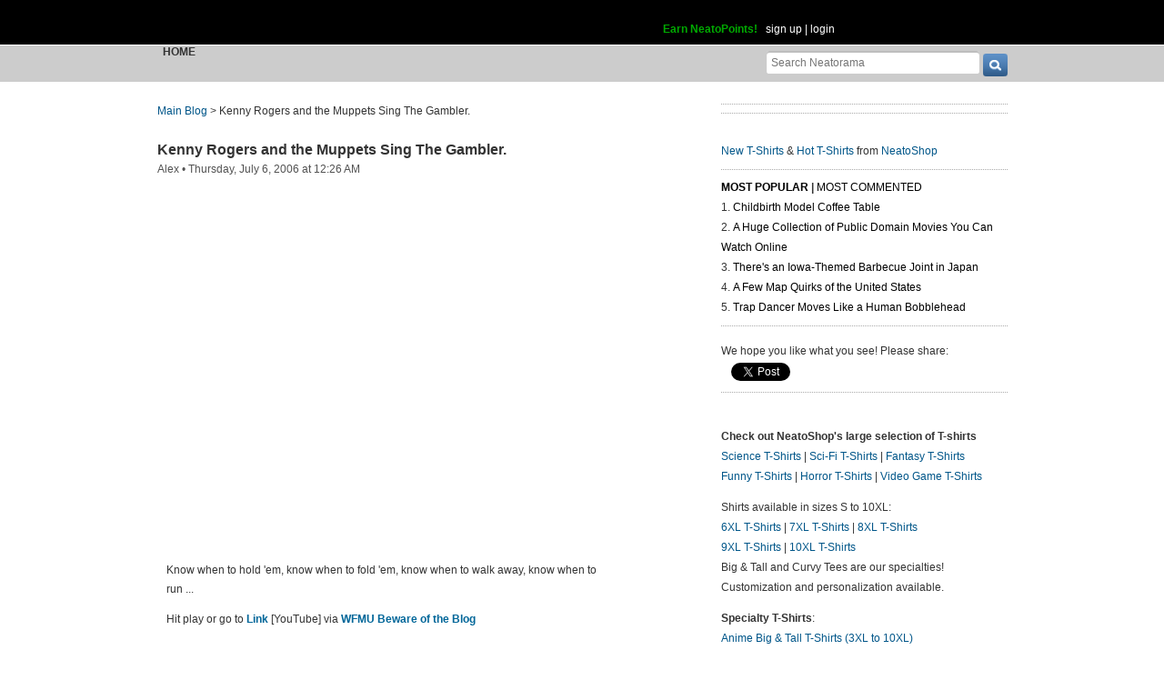

--- FILE ---
content_type: text/html; charset=UTF-8
request_url: https://www.neatorama.com/2006/07/06/kenny-rogers-and-the-muppets-sing-the-gambler/
body_size: 12869
content:
<!doctype html>
<html lang="en" xmlns:fb="https://www.facebook.com/2008/fbml" itemscope itemtype="http://schema.org/Article" xmlns:og="http://opengraphprotocol.org/schema/" class="no-mobile">
<head>
<meta charset="UTF-8"/>
<meta property="og:description" content="Know when to hold 'em, know when to fold 'em, know when to walk away, know when to run ...Hit play or go to Link [YouTube] via WFMU Beware of the Blog..." itemprop="description"/><meta property="og:title" content="Kenny Rogers and the Muppets Sing The Gambler." itemprop="name"/><meta property="og:type" content="article" /><meta property="og:url" content="https://www.neatorama.com/2006/07/06/kenny-rogers-and-the-muppets-sing-the-gambler/" /><meta property="og:site_name" content="Neatorama" /><meta name="description" content="Know when to hold 'em, know when to fold 'em, know when to walk away, know when to run ...Hit play or go to Link [YouTube] via WFMU Beware of the Blog..." /><link href="https://www.neatorama.com/2006/07/06/kenny-rogers-and-the-muppets-sing-the-gambler/" rel="canonical" /><meta name="neato:author" content="alex" />
<title>Kenny Rogers and the Muppets Sing The Gambler. - Neatorama</title>

<meta name="viewport" content="width=device-width,initial-scale=1" />
<meta name="_globalsign-domain-verification" content="VxMUuIzYtAV0_jXAjmkg3BbnqQ1-ypAkE5hibYPxI5" />


<!--[if lte IE 8]>
<script src="//html5shiv.googlecode.com/svn/trunk/html5.js"></script>
<![endif]-->

<link rel="image/x-icon" type="image/ico" href="https://uploads.neatorama.com/favicon.ico"/>
<link rel="shortcut icon" type="image/ico" href="https://uploads.neatorama.com/favicon.ico"/>


<link rel="stylesheet" href="https://use.fontawesome.com/releases/v5.2.0/css/all.css" integrity="sha384-hWVjflwFxL6sNzntih27bfxkr27PmbbK/iSvJ+a4+0owXq79v+lsFkW54bOGbiDQ" crossorigin="anonymous" />

<link href="https://www.neatorama.com/opensearch/" rel="search" type="application/opensearchdescription+xml" title="Neatorama Search"/><link href="https://uploads.neatorama.com/min/css/2021073101/style.css?u=c;d477ec56f39503852b21b682e7c43713" rel="stylesheet" type="text/css" media="all"/><link href="https://uploads.neatorama.com/min/css/7/print.css?u=c;571a8f1170697165ab8773171aa80d77" rel="stylesheet" type="text/css" media="print"/>
<!--[if IE]>
<link href="https://uploads.neatorama.com/min/css/6/style-ie.css?u=c;861367e4bcfaac70848e083dcf2ab16e" rel="stylesheet" type="text/css" media="all"/><![endif]-->
<!--[if IE 7]>
<link href="https://uploads.neatorama.com/min/css/7/style-ie7.css?u=c;771372f9139f6a9e6cc24f2a6545e1f2" rel="stylesheet" type="text/css" media="all"/><![endif]-->
<!--[if IE 8]>
<link href="https://uploads.neatorama.com/min/css/6/style-ie8.css?u=c;d74fd0a688726a7ee280c52177ccf67e" rel="stylesheet" type="text/css" media="all"/><![endif]-->
<!--[if IE 9]>
<link href="https://uploads.neatorama.com/min/css/6/style-ie9.css?u=c;0d7e86ad56378d2bc37010ba0457a584" rel="stylesheet" type="text/css" media="all"/><![endif]-->

<script src="//ajax.googleapis.com/ajax/libs/jquery/1.7.1/jquery.min.js" type="text/javascript" ></script>
<style type="text/css">
  .noanon { display: none; }
</style>


<script type="text/javascript">var vosa={enableHotKeys:0,cuid:0,can_cache:false,channel:0};vosa.createUrl=function(path,u){var u=u||'https://www.neatorama.com/';if(/\/$/.test(u)&&/^\//.test(path))
path=path.substring(1);if(!/\/$/.test(u)&&!/^\//.test(path))
path='/'+path;if(!/\./.test(path)&&!/\/$/.test(path))
path+='/';return u+path;};vosa.getThemeUrl=function(path){path=path||'';return'https://www.neatorama.com/vosa/theme/neato2/'+path;};vosa.createCdnUrl=function(path){return vosa.createUrl(path,'https://uploads.neatorama.com/');};vosa.addCgiVar=function(url,key,value){return url+(url.indexOf('?')>-1?'&':'?')+key+'='+encodeURIComponent(value);};vosa.imgLoading='';if(typeof(vosa.persist)==="undefined")vosa.persist={};$(window).unload(function(){vosa.persistCommit();});if(typeof(vosa.persist.prefs)==="undefined")vosa.persist.prefs={};vosa.persistSet=function(key,val){vosa.persist.prefs[key]=val;};vosa.persistGet=function(key){return vosa.persist.prefs[key];};vosa.persistCommit=function(){$.cookie("persist_prefs",JSON.stringify(vosa.persist.prefs),{domain:"www.neatorama.com",expires:123456,path:"\/"});};$.noncepost=function(url,data,callback,type){if(typeof(data)==='object'){data.vosa_noncetime=vosa_noncetime;data.vosa_noncehash=vosa_noncehash;}
else if(typeof(data)==='string'){data+=data==''?'?':'&';data+='vosa_noncetime='+vosa_noncetime;data+='&vosa_noncehash='+vosa_noncehash;}
return $.post(url,data,callback,type);};</script><script type="text/javascript">var vosa_noncetime='1768575927',vosa_noncehash='9fc778eaec19282d742294bf43f23f8d';</script><script>$.post('https://www.neatorama.com/api/nonce/',{},function(data){vosa_noncetime=data.time;vosa_noncehash=data.hash;},'json');</script>
<script src="https://uploads.neatorama.com/min/js/8/prefix.js?u=c;ad4cf6c0b59032b89c5ac9c7127fd7ed" type="text/javascript" ></script>

<link href="https://www.neatorama.com/feed/" rel="alternate" type="application/rss+xml" title="RSS 2.0"/>
<!-- common headtags -> global headtags -->
<!-- global headtags: start -->

<!-- UA: 
Mozilla/5.0 (Macintosh; Intel Mac OS X 10_15_7) AppleWebKit/537.36 (KHTML, like Gecko) Chrome/131.0.0.0 Safari/537.36; ClaudeBot/1.0; +claudebot@anthropic.com)-->

<link rel="sitemap" href="https://www.neatorama.com/sitemaps/index.xml"/>
<link rel="sitemap" href="https://www.neatorama.com/sitemaps/index-mobile.xml"/>

<link href="https://uploads.neatorama.com/min/css/2021073101/global.css?u=c;ed4548f297bded60c15f3bbd98ab62a6" rel="stylesheet" type="text/css" media="all"/>
<link href="https://uploads.neatorama.com/min/css/2021073101/responsive.css?u=c;18376104d5bd0caf4a008dd7c6ea38b4" rel="stylesheet" type="text/css" media="only screen and (max-device-width: 480px)"/>

  



<script async src="https://pagead2.googlesyndication.com/pagead/js/adsbygoogle.js?client=ca-pub-4844380720005408" crossorigin="anonymous"></script>

<!-- global headtags: end -->

<!-- common headtags -> adtag init -->




    

<!-- Quantcast Choice. Consent Manager Tag v2.0 (for TCF 2.0) -->
<script type="text/javascript" async=true>
(function() {
  var host = window.location.hostname;
  var element = document.createElement('script');
  var firstScript = document.getElementsByTagName('script')[0];
  var url = 'https://cmp.quantcast.com'
    .concat('/choice/', 'w5jTGcUCWwZvw', '/', host, '/choice.js?tag_version=V2');
  var uspTries = 0;
  var uspTriesLimit = 3;
  element.async = true;
  element.type = 'text/javascript';
  element.src = url;

  firstScript.parentNode.insertBefore(element, firstScript);

  function makeStub() {
    var TCF_LOCATOR_NAME = '__tcfapiLocator';
    var queue = [];
    var win = window;
    var cmpFrame;

    function addFrame() {
      var doc = win.document;
      var otherCMP = !!(win.frames[TCF_LOCATOR_NAME]);

      if (!otherCMP) {
        if (doc.body) {
          var iframe = doc.createElement('iframe');

          iframe.style.cssText = 'display:none';
          iframe.name = TCF_LOCATOR_NAME;
          doc.body.appendChild(iframe);
        } else {
          setTimeout(addFrame, 5);
        }
      }
      return !otherCMP;
    }

    function tcfAPIHandler() {
      var gdprApplies;
      var args = arguments;

      if (!args.length) {
        return queue;
      } else if (args[0] === 'setGdprApplies') {
        if (
          args.length > 3 &&
          args[2] === 2 &&
          typeof args[3] === 'boolean'
        ) {
          gdprApplies = args[3];
          if (typeof args[2] === 'function') {
            args[2]('set', true);
          }
        }
      } else if (args[0] === 'ping') {
        var retr = {
          gdprApplies: gdprApplies,
          cmpLoaded: false,
          cmpStatus: 'stub'
        };

        if (typeof args[2] === 'function') {
          args[2](retr);
        }
      } else {
        if(args[0] === 'init' && typeof args[3] === 'object') {
          args[3] = Object.assign(args[3], { tag_version: 'V2' });
        }
        queue.push(args);
      }
    }

    function postMessageEventHandler(event) {
      var msgIsString = typeof event.data === 'string';
      var json = {};

      try {
        if (msgIsString) {
          json = JSON.parse(event.data);
        } else {
          json = event.data;
        }
      } catch (ignore) {}

      var payload = json.__tcfapiCall;

      if (payload) {
        window.__tcfapi(
          payload.command,
          payload.version,
          function(retValue, success) {
            var returnMsg = {
              __tcfapiReturn: {
                returnValue: retValue,
                success: success,
                callId: payload.callId
              }
            };
            if (msgIsString) {
              returnMsg = JSON.stringify(returnMsg);
            }
            if (event && event.source && event.source.postMessage) {
              event.source.postMessage(returnMsg, '*');
            }
          },
          payload.parameter
        );
      }
    }

    while (win) {
      try {
        if (win.frames[TCF_LOCATOR_NAME]) {
          cmpFrame = win;
          break;
        }
      } catch (ignore) {}

      if (win === window.top) {
        break;
      }
      win = win.parent;
    }
    if (!cmpFrame) {
      addFrame();
      win.__tcfapi = tcfAPIHandler;
      win.addEventListener('message', postMessageEventHandler, false);
    }
  };

  makeStub();

  var uspStubFunction = function() {
    var arg = arguments;
    if (typeof window.__uspapi !== uspStubFunction) {
      setTimeout(function() {
        if (typeof window.__uspapi !== 'undefined') {
          window.__uspapi.apply(window.__uspapi, arg);
        }
      }, 500);
    }
  };

  var checkIfUspIsReady = function() {
    uspTries++;
    if (window.__uspapi === uspStubFunction && uspTries < uspTriesLimit) {
      console.warn('USP is not accessible');
    } else {
      clearInterval(uspInterval);
    }
  };

  if (typeof window.__uspapi === 'undefined') {
    window.__uspapi = uspStubFunction;
    var uspInterval = setInterval(checkIfUspIsReady, 6000);
  }
})();
</script>
<!-- End Quantcast Choice. Consent Manager Tag v2.0 (for TCF 2.0) -->

<!-- common headtags: end -->

</head>
<body class="no-js" id="body-controller-story">



<div id="mobile-checker"></div><div id="handheld-checker"></div>


<script type="text/javascript">$(document).ready(function(){ $('body').toggleClass('no-js js'); });</script>



<header id="header-outer">
  <div id="page-header">
    <div id="page-header-inner">
      <nav id="header-tabs">
        
        <map name="hdtab-map">
          <area shape="rect" coords="0,14,75,49" href="https://www.neatorama.com/" alt="Blog" />
          <area shape="rect" coords="81,14,165,49" href="http://www.neatoshop.com/" alt="Shop" />
        </map>
      </nav>

      <div id="header-logo">
        <a href="https://www.neatorama.com/">
          
          <span>Neatorama</span>
        </a>
      </div>


      <div id="header-login">
                  <a href="/points" class="anon success" style="color: #0a0;">Earn NeatoPoints!</a>
          <span class="anon">&nbsp;</span>

          <span class="none noanon">
        
          Hello, <b class="my-namelink"><a href="https://www.neatorama.com/whois/" rel="author" itemprop="author" class="userlink author-name" title="Profile for  - Member Since Dec 31st, 1969"></a></b>!
                    <span class="sep">&nbsp;</span>
          (<span id="header-logout"><a href="https://www.neatorama.com/logout/?_return_to=https%3A%2F%2Fwww.neatorama.com%2F2006%2F07%2F06%2Fkenny-rogers-and-the-muppets-sing-the-gambler%2F" title="logout" class="logout">logout</a></span>)

                  </span>

          <span class="anon">
            <a href="https://www.neatorama.com/signup/?_return_to=https%3A%2F%2Fwww.neatorama.com%2F2006%2F07%2F06%2Fkenny-rogers-and-the-muppets-sing-the-gambler%2F" title="sign up" >sign up</a>            |
            <a href="https://www.neatorama.com/login/?_return_to=https%3A%2F%2Fwww.neatorama.com%2F2006%2F07%2F06%2Fkenny-rogers-and-the-muppets-sing-the-gambler%2F" title="login" >login</a>          </span>
              </div>
    </div>
  </div>

  <div id="page-nav">
    <a href="#" id="nav-mobile-toggle" class="mobile">
      &#8801;
    </a>

    <nav id="page-nav-inner">
      <div id="head-search">
  <form method="get" action="https://www.neatorama.com/search/">
    <input type="text" name="q" value="" placeholder="Search Neatorama" id="head-search-q" aria-label="Search Neatorama"/>    <input type="submit" name="" value="" class="icon search-btn" id="head-search-submit" aria-label="go" />
  </form>
</div>

<ul id="navbar">
  <li class="mobile">
    <a href="#" id="nav-mobile-close">
      &#8592;
    </a>
  </li>

  <li class="cur">
    
    <a href="https://www.neatorama.com/" title="Neatorama Home" >Home</a>  </li>

  

</ul>
    </nav>
  </div>
</header>



<div id="page">
  
<div id="content-body">
  <div id="page-content">

    
    <div id="post-single">
      
<nav class="breadcrumb">
      <a href="https://www.neatorama.com/" title="Neatorama Front Page">Main Blog</a>
  
  &gt;

  
  <span>Kenny Rogers and the Muppets Sing The Gambler.</span>
</nav>

      <article class="post" id="post-2549" itemscope itemtype="http://schema.org/Article"
          data-urlname="kenny-rogers-and-the-muppets-sing-the-gambler"
          data-shareurl="https%3A%2F%2Fwww.neatorama.com%2F2006%2F07%2F06%2Fkenny-rogers-and-the-muppets-sing-the-gambler%2F"
          data-sharetitle="Kenny+Rogers+and+the+Muppets+Sing+The+Gambler."
          data-shorturl="http%3A%2F%2Ftinyurl.com%2Fd2rusen"
          data-vh="663558111980b0a0e8291a5bc4242702"
          >
        <div class="post-header-wrapper">
          
          <div class="post-header">
            <header>
              <h1>
                                <a href="https://www.neatorama.com/2006/07/06/kenny-rogers-and-the-muppets-sing-the-gambler/">Kenny Rogers and the Muppets Sing The Gambler.</a>
              </h1>
            </header>

            <div class="post-shares social-only">
  

            <div class="fb-share-button" data-type="button_count" data-href="https://www.neatorama.com/2006/07/06/kenny-rogers-and-the-muppets-sing-the-gambler/"></div>
      
  <!--span class="sep"></span-->


  <!--span class="sep"></span-->

  
  </div>


            <footer class="byline">
  Alex
      <span> &bull; </span>
    <time datetime="2006-07-06T00:26:50-0700" pubdate>Thursday, July 6, 2006 at 12:26 AM</time>  
  
  
  
  </footer>
          </div>
        </div>


            
        <section class="postbody">
          
          <div class="postbody-text">
                                      
            <table width="500" border="0" cellspacing="0" cellpadding="10">
  <tr> 
    <td valign="top"><p align="center"><object width="425" height="350"><param name="movie" value="//www.youtube.com/v/PIFMbqLwzp0"></param><embed src="//www.youtube.com/v/PIFMbqLwzp0" type="application/x-shockwave-flash" width="425" height="350"></embed></object></p><p>Know when to hold 'em, know when to fold 'em, know when to walk away, know when to run ...</p><p>Hit play or go to <a rel="nofollow" href="http://www.youtube.com/watch?v=PIFMbqLwzp0">Link</a> [YouTube] via <a rel="nofollow" href="http://blog.wfmu.org/freeform/">WFMU Beware of the Blog</a></p></td>
  </tr>
</table>          </div>

          
          <div class="cl"></div>

          


                  </section>

        <br class="cb"/>

        <aside>

          

          
              
                      <hr/>

            

                              </aside>

                  <div id="FreeStarVideoAdContainer" style="height: 260px; margin: 20px 0;">
            <div id="freestar-video-parent">
              <div id="freestar-video-child"></div>
            </div>
          </div>
        
        <section id="comments">
  <header>
    <h2>
      <noscript>
                  <a href="/2006/07/06/kenny-rogers-and-the-muppets-sing-the-gambler/?load_comments=1" title="View this post with up to its first 100 comments">Comments (<span class="comm_count-post-2549">1</span>)</a>
              </noscript>
      <script>
        document.write('Comments (<span class="comm_count-post-2549">1</span>)');
      </script>
    </h2>
  </header>

                  <a href="#" class="show-newest-comments" onclick="$(this).next('.newest-comments').slideToggle();return false;">Newest 1</a>

      <div class="newest-comments">
        <strong>
          Newest 1 Comment        </strong>
        <br/>
        <br/>

                  <article id="newest-comment-30798" data-type="post-2549" data-parent="30798" class="comment-single comment-by-2915 parent comm-parent-30798" data-status="published">
  <div id="newest-commentself-30798" class="comment-self commentself-by-2915">
          
      <span class="comm-tools">
                  
                        </span>
    
    <footer>
      <span class="byline">
                
        <span class="author">
                    <span id="newest-commname-30798" class="name"><a href="https://www.neatorama.com/whois/2915/" rel="author" itemprop="author" class="userlink author-name" title="Profile for Todd - Member Since Aug 4th, 2012">Todd</a></span>

          
                  </span>

        <span> &bull; </span>

                  <a href="https://www.neatorama.com/2006/07/06/kenny-rogers-and-the-muppets-sing-the-gambler/#comment-30798" rel="nofollow" title="Permanent link to this comment" class="comm-date">
            
          <time datetime="2006-07-06T08:59:00-0700" pubdate>06Jul06 8:59am</time>
                  </a>
        
        <span> &bull; </span>

        <span class="comm-likes">
                                <a href="#" rel="nofollow" class="comm-like icon-outer" id="newest-commlike-30798" title="Like this comment">
              <span class="comm-liketext">0</span>&nbsp;<span class="heart"></span>
            </a>
                  </span>

              </span>
      
          </footer>

    <div class="comm-content">
      
      <div class="comm-body">Awesome. This is precisely how I've always envisioned the video for The Gambler looking. Major props for finding this one, it's much needed. Made my frickin' morning, man! :)</div>

      <div class="comm-hidabuse">
        <em>Abusive comment hidden.</em>
        <a href="#" class="comm-showabuse" id="newest-commshowabuse-30798">(Show it anyway.)</a>
      </div>
    </div>

      </div> 

  
  </article>
              </div>
      
  


<div id="commlist-post-2549" class="commlist-outer">
  <div class="commlist-comments">
      </div>

  <b class="grey">Login to comment.</b></div>

      <noscript>
      <a href="/2006/07/06/kenny-rogers-and-the-muppets-sing-the-gambler/?load_comments=1" title="View this post with up to its first 100 comments" class="icon-str">
        <span class="span icon arrow-lg-circle-r m"></span>
        <span class="str">
          <span>Click here to view up to the first 100 of this post's</span> <span class="comm_count-post-2549">1</span> <span>comments</span>
        </span>
      </a>
    </noscript>
  </section>


      </article>    </div>  </div>
  
<div id="page-sidebar" class="noprint">
            <hr/>

        
      <hr/>
      
  <div id="sidebar-neatoshop">
    <a href="http://www.neatoshop.com/" class="nobb">
      
    </a>
    <br/>

    <div class="body">
      <a href="http://www.neatoshop.com/label/New-T-Shirts">New T-Shirts</a>
      &
      <a href="http://www.neatoshop.com/label/Hot">Hot T-Shirts</a>
      from 
      <a href="http://www.neatoshop.com/">NeatoShop</a>
    </div>
<br/>
</div>  
  
  
  <!-- Original side panel before ad from Freestar -->


     <hr/>

<aside id="post-widget-recent">
  <header>
    <strong>
              <a href="#" data-field="views" class="active">Most Popular</a>
      
              <span> | </span>
      
              <a href="#" data-field="comments">Most Commented</a>
          </strong>
  </header>

      <section class="views">
      <ol>
                            <li>
            <a href="https://www.neatorama.com/2026/01/10/Childbirth-Model-Coffee-Table/">
              Childbirth Model Coffee Table            </a>
          </li>
                            <li>
            <a href="https://www.neatorama.com/2026/01/10/A-Huge-Collection-of-Public-Domain-Movies-You-Can-Watch-Online/">
              A Huge Collection of Public Domain Movies You Can Watch Online            </a>
          </li>
                            <li>
            <a href="https://www.neatorama.com/2026/01/12/Theres-an-Iowa-Themed-Barbecue-Joint-in-Japan/">
              There's an Iowa-Themed Barbecue Joint in Japan            </a>
          </li>
                            <li>
            <a href="https://www.neatorama.com/2026/01/10/A-Few-Map-Quirks-of-the-United-States/">
              A Few Map Quirks of the United States            </a>
          </li>
                            <li>
            <a href="https://www.neatorama.com/2026/01/13/Trap-Dancer-Moves-Like-a-Human-Bobblehead/">
              Trap Dancer Moves Like a Human Bobblehead            </a>
          </li>
              </ol>
    </section>
  
      <section class="comments none">
      <ol>
                            <li>
            <a href="https://www.neatorama.com/2026/01/10/A-Huge-Collection-of-Public-Domain-Movies-You-Can-Watch-Online/">
              A Huge Collection of Public Domain Movies You Can Watch Online            </a>
          </li>
                            <li>
            <a href="https://www.neatorama.com/2026/01/10/Childbirth-Model-Coffee-Table/">
              Childbirth Model Coffee Table            </a>
          </li>
                            <li>
            <a href="https://www.neatorama.com/2026/01/11/Pears-and-10-Other-Fruits-That-Belong-on-Pizza/">
              Pears and 10 Other Fruits That Belong on Pizza            </a>
          </li>
                            <li>
            <a href="https://www.neatorama.com/2026/01/11/The-Viruses-of-2026-What-Infectious-Disease-Experts-Are-Watching/">
              The Viruses of 2026: What Infectious Disease Experts Are Watching            </a>
          </li>
                            <li>
            <a href="https://www.neatorama.com/2026/01/10/A-Few-Map-Quirks-of-the-United-States/">
              A Few Map Quirks of the United States            </a>
          </li>
              </ol>
    </section>
  </aside>

<hr/>

    <div id="sidebar-cuteshop" class=" mlt">

<div class="post-shares" style="margin-top:0 !important;">

<span style="font-weight:normal;vertical-align:middle !important">We hope you like what you see! Please share:</span><br/>

<fb:like send="false" layout="box_count" width="75" show_faces="false" data-href="http://www.facebook.com/neatoramanauts"></fb:like>

  <span class="sep"></span>

  <a
href="http://twitter.com/share" data-url="http://www.neatorama.com/" class="twitter-share-button"  data-text="" data-count="vertical">Tweet</a><script type="text/javascript" src="//platform.twitter.com/widgets.js"></script>
  <!--span class="sep"></span-->

    <div style="display:inline-block;margin:25px 0px 0 8px;">
    <a href="http://pinterest.com/pin/create/button/?url=http%3A%2F%2Fwww.neatorama.com%2F&media=&description=" target="_blank" style="vertical-align:bottom!important;border-bottom:0!important;" class="pin-it-button" count-layout="vertical"></a>
  </div>

  <br/>
  <hr/>
</div>

<div style="height: 5px;"></div>
<p><a href="https://www.neatoshop.com/catg/Science?tag=7043"></a></p>
      <p><strong>Check out NeatoShop's large selection of T-shirts</strong><br>
        <a href="https://www.neatoshop.com/catg/Science?tag=7043">Science T-Shirts</a> | <a href="https://www.neatoshop.com/catg/Sci-Fi-T-Shirts?tag=7043">Sci-Fi T-Shirts</a> | <a href="https://www.neatoshop.com/catg/Fantasy?tag=7043">Fantasy T-Shirts</a><br>
        <a href="https://www.neatoshop.com/catg/Funny-T-Shirts?tag=7043">Funny T-Shirts</a> | <a href="https://www.neatoshop.com/catg/Horror-T-Shirts?tag=7043">Horror T-Shirts</a> | <a href="https://www.neatoshop.com/catg/Video-Games?tag=7043">Video Game T-Shirts</a></p>
      <p>Shirts available in sizes S to 10XL:<br>
        <a href="https://www.neatoshop.com/6xl-T-Shirts-Big-and-Tall-Shirts">6XL T-Shirts</a> | <a href="https://www.neatoshop.com/7xl-T-Shirts-Big-and-Tall-Shirts">7XL T-Shirts</a> | <a href="https://www.neatoshop.com/8xl-T-Shirts-Big-and-Tall-Shirts">8XL T-Shirts</a><br><a href="https://www.neatoshop.com/9xl-T-Shirts-Big-and-Tall-Shirts">9XL T-Shirts</a> | <a href="https://www.neatoshop.com/10xl-T-Shirts-Big-and-Tall-Shirts">10XL T-Shirts</a><br>
        Big & Tall and Curvy Tees are our specialties!<br>
      Customization and personalization available. </p>

<p><strong>Specialty T-Shirts</strong>:<br>
<a href="https://www.neatoshop.com/anime-Big-and-Tall-T-Shirts">Anime Big & Tall T-Shirts (3XL to 10XL)</a>
</p>

      <div class="cb"></div>


            
</div></div>

</div>



<div class="none">
  <div id="email-modal">
    <strong>Email This Post to a Friend</strong>

    
<div id="post-email">
  <form method="post" action="">
    <input type="hidden" name="urlname" value="kenny-rogers-and-the-muppets-sing-the-gambler"/>
    <input type="hidden" name="post" value="2549"/>

    <header>
      <strong>"Kenny Rogers and the Muppets Sing The Gambler."</strong>
    </header>

    
    <section>
      <div>
        <input type="text" name="fromname" value="" placeholder="Your Name" id="fromname"/>      </div>

      <div>
        <input type="email" name="fromemail" value="" required="1" placeholder="*Your Email" id="fromemail"/>      </div>

      <div>
        <textarea name="remarks" id="remarks" placeholder="Your Remarks"></textarea>      </div>

      <div>
        <input type="text" name="toemail" value="" required="1" placeholder="*Recipient Email(s)" id="toemail"/>        <br/>
        <em>Separate multiple emails with a comma. Limit 5.</em>
      </div>

      <div>
        <input type="text" name="captcha" value="" required="1" placeholder="Verification Code" id="captcha"/>        
<a href="" id="captcha-refresh" style="display:none" tabindex="999">try another</a>      </div>

      <hr/>

      <div>
        <button name="proceed" value="send" id="proceed">Send Email</button>
        &nbsp;

        <button name="cancel" value="cancel" id="cancel">Cancel</button>      </div>
    </section>
  </form>

  <div class="success none mmt">
    <div class="ui-widget msg-box msgbox-info">
  <div class="ui-state-highlight ui-corner-all">
    <p>
              <span class="ui-icon ui-icon-info"></span>
            <strong>Success!</strong>
      Your email has been sent!    </p>
  </div>
</div>
    <a href="#" onclick="$.fancybox.close();return false;">close window</a>
  </div>
</div>

  </div>
</div>

<script>
$("#captcha-refresh").show().click(function(){$("#captcha-img").attr('src','https://www.neatorama.com/plugin/captcha/'+Math.random());return false;});
</script>

  <div id="content-body-close"></div>
</div>
<footer id="footer">
  <div id="footer-inner">
    <section class="col-1">
      
      <p>
        Neatorama is the neat side of the Web.
        We bring you the neatest, weirdest, and
        most wonderful stuff from all over the
        Web every day. Come back often, mmkay?
      </p>
    </section>
    <section class="col-2">
      <nav>
        <header>
          <strong>Company Info</strong>
        </header>

        <ul>
                    <li><a href="https://www.neatorama.com/faq">FAQs</a></li>
          <li><a href="https://www.neatorama.com/sitemap/">Site Map</a></li>
          <li class="mlt"><a href="https://www.neatorama.com/comment-policy/">Comment Policy</a></li>
          <li><a href="https://www.neatorama.com/privacy-policy/">Privacy Policy</a></li>
          <li><a href="https://www.neatorama.com/website-accessibility-statement/">Website Accessibility Statement</a></li>
        </ul>

        <br/><br/>

      </nav>
    </section>
    <section class="col-3">
      <nav>
        <header>
          <strong>Channels</strong>
        </header>

        <ul>
          <li><a href="https://www.neatorama.com/">Neatorama (Main Blog)</a></li>
                    <li><a href="https://www.neatorama.com/neatobambino/">NeatoBambino (Baby &amp; Kids)</a></li>
          <li><a href="https://www.neatorama.com/spotlight/">Neatorama Spotlight</a></li>
        </ul>
      </nav>

      <nav class="mlt">
        <header>
          <strong>NeatoShop</strong>
        </header>

        <ul>
          <li><a href="http://www.neatoshop.com/catg/Gift-for-Geeks" target="_blank" rel="nofollow">Gift for Geeks</a></li>
          <li><a href="http://www.neatoshop.com/catg/Science" target="_blank" rel="nofollow">Science T-Shirts</a></li>
        </ul>
      </nav>
    </section>
    <section class="col-4">
      <header>
        <strong>Follow Us</strong>
      </header>

      <ul>
        <li>
          <a href="http://www.facebook.com/neatoramanauts" target="_blank" rel="nofollow">
            <span class="icon footer-fb"></span>
            <span>Follow on Facebook</span>
          </a>
        </li>
        <li>
          <a href="http://twitter.com/neatorama" target="_blank" rel="nofollow">
            <span class="icon footer-tw"></span>
            <span>Follow on Twitter</span>
          </a>
        </li>
        <li>
          <a href="http://pinterest.com/neatorama/" target="_blank" rel="nofollow">
            <span class="icon footer-pt"></span>
            <span>Follow on Pinterest</span>
          </a>
        </li>
        <li>
          <a href="http://www.neatorama.com/2011/06/08/neatorama-on-flipboard/" target="_blank" rel="nofollow">
            <span class="icon footer-flp"></span>
            <span>Find us on Flipboard</span>
          </a>
        </li>
        <li>
          <a href="https://www.neatorama.com/feed/" rel="nofollow">
            <span class="icon footer-rss"></span>
            <span>Subscribe to RSS</span>
          </a>
        </li>
      </ul>
    </section>
  </div>

  <div id="swcred">
    <a target="_blank" href="http://rommelsantor.com" title="Custom Software Systems by Rommel Santor">NeatoCMS by Rommel Santor</a>
  </div>
</footer>



<link href="https://uploads.neatorama.com/min/css/8/fancybox.css?u=c;0f76699dcbe74e6da41b1ba4b9673ded" rel="stylesheet" type="text/css" media="all"/>
<script src="https://uploads.neatorama.com/min/js/2020031001/suffix.js?u=c;fcce9d37cee356247e744c1710050db0" type="text/javascript" async></script>

<script type="text/javascript">
</script>

<!--[if lt IE 8]>
<script src="https://uploads.neatorama.com/min/js/9/ie7.js?u=c;0b657c135ecd61186d440efbba678634" type="text/javascript" ></script><![endif]-->

<!-- Google tag (gtag.js) -->
<script async src="https://www.googletagmanager.com/gtag/js?id=G-ST97NZ0WH2"></script>
<script>
  window.dataLayer = window.dataLayer || [];
  function gtag(){dataLayer.push(arguments);}
  gtag('js', new Date());

  gtag('config', 'G-ST97NZ0WH2');
</script>

<script async src="https://pagead2.googlesyndication.com/pagead/js/adsbygoogle.js?client=ca-pub-4844380720005408" crossorigin="anonymous"></script>

<script src="https://www.instagram.com/embed.js"></script>
<script>
if (typedef instgrm !== 'undefined') {
  instgrm.Embeds.process();
}
</script>

<div id="fb-root"></div><script type="text/javascript">window.fbAsyncInit=function(){FB.init({appId:'288044547874594',version:'v2.0',channelUrl:'https://www.neatorama.com/fb-channel.php',status:true,cookie:true,xfbml:true,oauth:true});FB.gotStatus=false;FB.getLoginStatus(function(response){FB.isLoggedIn=response.status!='unknown';FB.isConnected=response.status=='connected';FB.gotStatus=true;});if(typeof(window.FB_auth_login)!=='function')
window.FB_auth_login=function(){};FB.Event.subscribe('auth.login',window.FB_auth_login);};(function(d){var js,id='facebook-jssdk',ref=d.getElementsByTagName('script')[0];if(d.getElementById(id)){return;}
js=d.createElement('script');js.id=id;js.async=true;js.src="//connect.facebook.net/en_US/sdk.js";ref.parentNode.insertBefore(js,ref);}(document));</script>
<script type="text/javascript">
(function(d){
var f = d.getElementsByTagName('SCRIPT')[0], p = d.createElement('SCRIPT');
p.type = 'text/javascript';
p.async = true;
p.src = '//assets.pinterest.com/js/pinit.js';
f.parentNode.insertBefore(p, f);
}(document));
</script>





<script>
function cookieWrite(name, value, days) {
  if (days) {
    var date = new Date();
    date.setTime(date.getTime()+(days*24*60*60*1000));
    var expires = "; expires="+date.toGMTString();
  }
  else var expires = "";
  document.cookie = name+"="+value+expires+"; path=/";
}

function cookieRead(name) {
  var nameEQ = name + "=";
  var ca = document.cookie.split(';');
  for(var i=0;i < ca.length;i++) {
    var c = ca[i];
    while (c.charAt(0)==' ') c = c.substring(1,c.length);
    if (c.indexOf(nameEQ) == 0) return c.substring(nameEQ.length,c.length);
  }
  return null;
}

function cookieDelete(name) {
  cookieWrite(name,"",-1);
}

var geoip = cookieRead('geoip');

if (geoip !== null)
  geoip = JSON.parse(geoip);
else {
  /* Telize shut down Nov 15, 2015
  $.getJSON('//www.telize.com/geoip?callback=?', function(result) {
    geoip = result;
    cookieWrite('geoip', JSON.stringify(geoip), 30);
  });
  */

  /*
  $.getJSON('http://freegeoip.net/json/github.com?callback', function(result) {
    geoip = result;
    cookieWrite('geoip', JSON.stringify(geoip), 30);
  });
  */

  if (window.location.protocol !== 'https:') {
    $.getJSON('http://ip-api.com/json', function(result) {
      geoip = result;
      cookieWrite('geoip', JSON.stringify(geoip), 30);
    });
  }
}
</script>

<style>
#cookieAlert {
  position:fixed;
  z-index: 10000;
  bottom:40px;
  right:10px;
  width:300px;
  background:#fff;
  color:#111;
  padding:10px;
  display:none;
  border: 1px solid #ccc;
  border-radius: 3px;
  box-shadow: 0 5px 15px 0px rgba(0, 0, 0, 0.25);
}
#cookieClose a{
  display: none;

  text-decoration: none;
  color: #000;
  float:right;
  font-weight: 700;
}
#cookieAlert .previousbutton{
  display:inline-block;
  padding:8px;
  text-align: center;
  color:#fff;
  background:#444;
  width:130px;
  margin-bottom: 10px;
}
#cookieAlert .nextbutton{
  display:inline-block;
  padding:8px;
  text-align: center;
  color:#666;
  background:#ccc;
  width:130px;
  margin-bottom: 10px;
}
#cookieAlert .nextbutton a,
#cookieAlert .previousbutton a
{
  color:#fff;
}
#cookieAlert a div.nextbutton {
  border:0;
}
#cookieAlert a div.previousbutton {
  border:0;
}
#cookieAlert a:hover div.nextbutton,
#cookieAlert a:hover div.previousbutton
{
  border:0;
}
</style>
<script type='text/javascript'>
if (cookieRead('EU_acceptCookies') !== 'TRUE') {
  var europe = ['AD', 'AL', 'AT', 'AX', 'BA', 'BE', 'BG', 'BY', 'CH', 'CZ', 'DE', 'DK', 'EE', 'ES', 'FI', 'FO', 'FR', 'GB', 'GG', 'GI', 'GR', 'HR', 'HU', 'IE', 'IM', 'IS', 'IT', 'JE', 'LI', 'LT', 'LU', 'LV', 'MC', 'MD', 'ME', 'MK', 'MT', 'NL', 'NO', 'PL', 'PT', 'RO', 'RS', 'RU', 'SE', 'SI', 'SJ', 'SK', 'SM', 'UA', 'VA'
  ];

  if (geoip)
    if (europe.indexOf(geoip.country_code) > -1)
      $("#cookieAlert").show();

  }

function cookieAlertsetandHide() {
  cookieWrite('EU_acceptCookies','TRUE','90');
  $('#cookieAlert').hide();
}
</script>

<div id='cookieAlert'><div id='cookieClose'><a href='#' onClick="cookieAlertsetandHide();">X</a></div><p><strong>This website uses cookies.</strong></p><p>This website uses cookies to improve user experience. By using this website you consent to all cookies in accordance with our Privacy Policy.</p><a href='#' onClick="cookieAlertsetandHide();"><div class='previousbutton'>I agree</div></a>&nbsp;<a href='/privacy-policy/' target='_blank'><div class='nextbutton'>Learn More</div></a></div>

<script>$(document).ready(function(){$(".postbody-text").on('click','a.moreless-off',function(){var id=$(this).data('id');$("#moreless-"+id).slideDown();$(this).text($(this).data('ontext')).toggleClass('moreless-off moreless-on');return false;});$(".postbody-text").on('click','a.moreless-on',function(){var id=$(this).data('id');$("#moreless-"+id).slideUp();$(this).text($(this).data('offtext')).toggleClass('moreless-off moreless-on');return false;});});</script>
<script>
(function(){
  var fbiframe_url = '//www.facebook.com/plugins/like.php?href=http%3A%2F%2Ffacebook.com%2Fneatoramanauts&amp;send=false&amp;layout=button_count&amp;width=80&amp;show_faces=false&amp;action=like&amp;colorscheme=light&amp;font&amp;height=21&amp;appId=';

  $(window).load(function(){
    setTimeout(function(){
      $('.fbiframe').attr({ src: fbiframe_url });
    }, 1000);
  });
})();
</script>

</body>
</html>

<!-- mirror2.neatorama.com -->



--- FILE ---
content_type: text/html; charset=UTF-8
request_url: https://www.neatorama.com/api/nonce/
body_size: 205
content:
{"time":1768575928,"hash":"7ef1dff345810797a40545cc3b627ae4"}

--- FILE ---
content_type: text/html; charset=UTF-8
request_url: https://www.neatorama.com/comment/listing/
body_size: 975
content:
"<article id=\"comment-30798\" data-type=\"post-2549\" data-parent=\"30798\" class=\"comment-single comment-by-2915 parent comm-parent-30798\" data-status=\"published\">\n  <div id=\"commentself-30798\" class=\"comment-self commentself-by-2915\">\n          \n      <span class=\"comm-tools\">\n                  \n                        <\/span>\n    \n    <footer>\n      <span class=\"byline\">\n                \n        <span class=\"author\">\n                    <span id=\"commname-30798\" class=\"name\"><a href=\"https:\/\/www.neatorama.com\/whois\/2915\/\" rel=\"author\" itemprop=\"author\" class=\"userlink author-name\" title=\"Profile for Todd - Member Since Aug 4th, 2012\">Todd<\/a><\/span>\n\n          \n                  <\/span>\n\n        <span> &bull; <\/span>\n\n                  <a href=\"https:\/\/www.neatorama.com\/2006\/07\/06\/kenny-rogers-and-the-muppets-sing-the-gambler\/#comment-30798\" rel=\"nofollow\" title=\"Permanent link to this comment\" class=\"comm-date\">\n            \n          <time datetime=\"2006-07-06T08:59:00-0700\" pubdate>06Jul06 8:59am<\/time>\n                  <\/a>\n        \n        <span> &bull; <\/span>\n\n        <span class=\"comm-likes\">\n                                <a href=\"#\" rel=\"nofollow\" class=\"comm-like icon-outer\" id=\"commlike-30798\" title=\"Like this comment\">\n              <span class=\"comm-liketext\">0<\/span>&nbsp;<span class=\"heart\"><\/span>\n            <\/a>\n                  <\/span>\n\n              <\/span>\n      \n          <\/footer>\n\n    <div class=\"comm-content\">\n      \n      <div class=\"comm-body\">Awesome. This is precisely how I've always envisioned the video for The Gambler looking. Major props for finding this one, it's much needed. Made my frickin' morning, man! :)<\/div>\n\n      <div class=\"comm-hidabuse\">\n        <em>Abusive comment hidden.<\/em>\n        <a href=\"#\" class=\"comm-showabuse\" id=\"commshowabuse-30798\">(Show it anyway.)<\/a>\n      <\/div>\n    <\/div>\n\n      <\/div> \n\n  \n  <\/article>\n"

--- FILE ---
content_type: text/html; charset=UTF-8
request_url: https://www.neatorama.com/api/shop_panel/
body_size: 698
content:
{"html":"<style type=\"text\/css\">.shoprotator{display:block;margin-left:auto;margin-right:auto;text-align:center;width:100%}.shoprotator ul{display:inline-block;padding:0;margin:0}.shoprotator li{float:left;height:185px;list-style:none outside none;margin-left:auto;margin-right:auto;padding:5px;text-align:center;width:140px}.shoprotator li img{width:140px;height:140px}<\/style><div\nclass=\"shoprotator\"><ul><li> <a\nhref=\"https:\/\/www.neatoshop.com\/product\/Seen-a-Ghost?tag=7042\" style=\"border:none\"><img\nsrc=\"https:\/\/static.neatoshop.com\/thumbprodimg\/Seen-a-Ghost.jpg?v=1077884355y&color=black\" width=\"150\" height=\"150\" border=\"0\" alt=\"Seen a Ghost\"\/><br\/>Seen a Ghost<\/a><\/li><li> <a\nhref=\"https:\/\/www.neatoshop.com\/product\/Fluffy-Pink-Bear?tag=7042\" style=\"border:none\"><img\nsrc=\"https:\/\/static.neatoshop.com\/thumbprodimg\/Fluffy-Pink-Bear.jpg?v=2949272346y&color=blue\" width=\"150\" height=\"150\" border=\"0\" alt=\"Fluffy Pink Bear\"\/><br\/>Fluffy Pink Bear<\/a><\/li><li> <a\nhref=\"https:\/\/www.neatoshop.com\/product\/Bulldog-Halloween?tag=7042\" style=\"border:none\"><img\nsrc=\"https:\/\/static.neatoshop.com\/thumbprodimg\/Bulldog-Halloween.jpg?v=1948327450y&color=black\" width=\"150\" height=\"150\" border=\"0\" alt=\"Bulldog Halloween\"\/><br\/>Bulldog Halloween<\/a><\/li><li> <a\nhref=\"https:\/\/www.neatoshop.com\/product\/the-new-leader?tag=7042\" style=\"border:none\"><img\nsrc=\"https:\/\/static.neatoshop.com\/thumbprodimg\/the-new-leader.jpg?v=2943124029y&color=charcoal\" width=\"150\" height=\"150\" border=\"0\" alt=\"the new leader\"\/><br\/>the new leader<\/a><\/li><\/ul><div\nstyle=\"clear:both;\"><\/div><\/div>"}